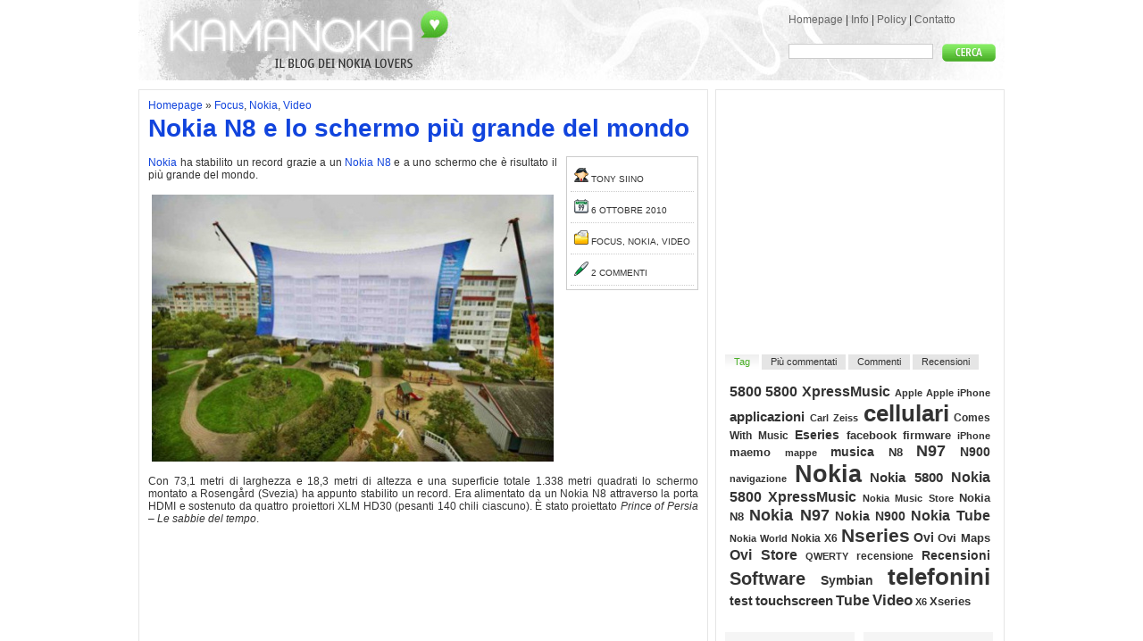

--- FILE ---
content_type: text/html; charset=UTF-8
request_url: http://www.kiamanokia.it/index.php/2010/10/06/nokia-n8-e-lo-schermo-piu-grande-del-mondo/
body_size: 15335
content:
<!DOCTYPE html PUBLIC "-//W3C//DTD XHTML 1.0 Transitional//EN" "http://www.w3.org/TR/xhtml1/DTD/xhtml1-transitional.dtd">
<html xmlns="http://www.w3.org/1999/xhtml" lang="it-IT">

<head profile="http://gmpg.org/xfn/11">
<meta http-equiv="Content-Type" content="text/html; charset=UTF-8" />
<meta http-equiv="Content-Language" content="it" />

<title>Nokia N8 e lo schermo più grande del mondo | KiAmaNokia &#8211; Il blog dei Nokia lovers</title>

	<meta name="author" content="Tony Siino" />
	<meta name="copyright" content="Copyright &copy;2008-11 Tony Siino" />
	<meta name="description" content="KiAmaNokia &#232; il blog dei Nokia lovers. Raggruppa appassionati di tecnologia che sono grandi fan di Nokia. &#200; coordinato da Tony Siino." />
	<meta name="keywords" content="Nokia,Nokia Italia,telefonini,cellulari,Nokia 5800,Nokia 5800 XpressMusic,Nokia N97,N97,Nokia E71,E71" />
	<meta name="generator" content="WordPress" />
	<meta property="fb:admins" content="552500086" />
	
<script type="text/javascript" src="http://www.kiamanokia.it/wp-content/themes/linoluna/common.js"></script>
<script type="text/javascript" src="http://www.kiamanokia.it/wp-content/themes/linoluna/jquery-1.2.1.min.js"></script>

<link rel="shortcut icon" href="/favicon.ico" />
<link rel="stylesheet" href="http://www.kiamanokia.it/wp-content/themes/linoluna/style.css" type="text/css" media="screen" />

<!--[if IE 7]>
		<style type="text/css"> @import url(http://www.kiamanokia.it/wp-content/themes/linoluna/ie7.css); </style>
		<![endif]-->
<link rel="alternate" type="application/rss+xml" title="KiAmaNokia &#8211; Il blog dei Nokia lovers RSS Feed" href="http://www.kiamanokia.it/index.php/feed/" />
<link rel="pingback" href="http://www.kiamanokia.it/xmlrpc.php" />

<meta name='robots' content='max-image-preview:large' />
	<style>img:is([sizes="auto" i], [sizes^="auto," i]) { contain-intrinsic-size: 3000px 1500px }</style>
	<link rel='dns-prefetch' href='//ajax.googleapis.com' />
<link rel="alternate" type="application/rss+xml" title="KiAmaNokia - Il blog dei Nokia lovers &raquo; Nokia N8 e lo schermo più grande del mondo Feed dei commenti" href="http://www.kiamanokia.it/index.php/2010/10/06/nokia-n8-e-lo-schermo-piu-grande-del-mondo/feed/" />
<script type="text/javascript">
/* <![CDATA[ */
window._wpemojiSettings = {"baseUrl":"https:\/\/s.w.org\/images\/core\/emoji\/15.0.3\/72x72\/","ext":".png","svgUrl":"https:\/\/s.w.org\/images\/core\/emoji\/15.0.3\/svg\/","svgExt":".svg","source":{"concatemoji":"http:\/\/www.kiamanokia.it\/wp-includes\/js\/wp-emoji-release.min.js?ver=6.7.2"}};
/*! This file is auto-generated */
!function(i,n){var o,s,e;function c(e){try{var t={supportTests:e,timestamp:(new Date).valueOf()};sessionStorage.setItem(o,JSON.stringify(t))}catch(e){}}function p(e,t,n){e.clearRect(0,0,e.canvas.width,e.canvas.height),e.fillText(t,0,0);var t=new Uint32Array(e.getImageData(0,0,e.canvas.width,e.canvas.height).data),r=(e.clearRect(0,0,e.canvas.width,e.canvas.height),e.fillText(n,0,0),new Uint32Array(e.getImageData(0,0,e.canvas.width,e.canvas.height).data));return t.every(function(e,t){return e===r[t]})}function u(e,t,n){switch(t){case"flag":return n(e,"\ud83c\udff3\ufe0f\u200d\u26a7\ufe0f","\ud83c\udff3\ufe0f\u200b\u26a7\ufe0f")?!1:!n(e,"\ud83c\uddfa\ud83c\uddf3","\ud83c\uddfa\u200b\ud83c\uddf3")&&!n(e,"\ud83c\udff4\udb40\udc67\udb40\udc62\udb40\udc65\udb40\udc6e\udb40\udc67\udb40\udc7f","\ud83c\udff4\u200b\udb40\udc67\u200b\udb40\udc62\u200b\udb40\udc65\u200b\udb40\udc6e\u200b\udb40\udc67\u200b\udb40\udc7f");case"emoji":return!n(e,"\ud83d\udc26\u200d\u2b1b","\ud83d\udc26\u200b\u2b1b")}return!1}function f(e,t,n){var r="undefined"!=typeof WorkerGlobalScope&&self instanceof WorkerGlobalScope?new OffscreenCanvas(300,150):i.createElement("canvas"),a=r.getContext("2d",{willReadFrequently:!0}),o=(a.textBaseline="top",a.font="600 32px Arial",{});return e.forEach(function(e){o[e]=t(a,e,n)}),o}function t(e){var t=i.createElement("script");t.src=e,t.defer=!0,i.head.appendChild(t)}"undefined"!=typeof Promise&&(o="wpEmojiSettingsSupports",s=["flag","emoji"],n.supports={everything:!0,everythingExceptFlag:!0},e=new Promise(function(e){i.addEventListener("DOMContentLoaded",e,{once:!0})}),new Promise(function(t){var n=function(){try{var e=JSON.parse(sessionStorage.getItem(o));if("object"==typeof e&&"number"==typeof e.timestamp&&(new Date).valueOf()<e.timestamp+604800&&"object"==typeof e.supportTests)return e.supportTests}catch(e){}return null}();if(!n){if("undefined"!=typeof Worker&&"undefined"!=typeof OffscreenCanvas&&"undefined"!=typeof URL&&URL.createObjectURL&&"undefined"!=typeof Blob)try{var e="postMessage("+f.toString()+"("+[JSON.stringify(s),u.toString(),p.toString()].join(",")+"));",r=new Blob([e],{type:"text/javascript"}),a=new Worker(URL.createObjectURL(r),{name:"wpTestEmojiSupports"});return void(a.onmessage=function(e){c(n=e.data),a.terminate(),t(n)})}catch(e){}c(n=f(s,u,p))}t(n)}).then(function(e){for(var t in e)n.supports[t]=e[t],n.supports.everything=n.supports.everything&&n.supports[t],"flag"!==t&&(n.supports.everythingExceptFlag=n.supports.everythingExceptFlag&&n.supports[t]);n.supports.everythingExceptFlag=n.supports.everythingExceptFlag&&!n.supports.flag,n.DOMReady=!1,n.readyCallback=function(){n.DOMReady=!0}}).then(function(){return e}).then(function(){var e;n.supports.everything||(n.readyCallback(),(e=n.source||{}).concatemoji?t(e.concatemoji):e.wpemoji&&e.twemoji&&(t(e.twemoji),t(e.wpemoji)))}))}((window,document),window._wpemojiSettings);
/* ]]> */
</script>
<style id='wp-emoji-styles-inline-css' type='text/css'>

	img.wp-smiley, img.emoji {
		display: inline !important;
		border: none !important;
		box-shadow: none !important;
		height: 1em !important;
		width: 1em !important;
		margin: 0 0.07em !important;
		vertical-align: -0.1em !important;
		background: none !important;
		padding: 0 !important;
	}
</style>
<link rel='stylesheet' id='wp-block-library-css' href='http://www.kiamanokia.it/wp-includes/css/dist/block-library/style.min.css?ver=6.7.2' type='text/css' media='all' />
<style id='classic-theme-styles-inline-css' type='text/css'>
/*! This file is auto-generated */
.wp-block-button__link{color:#fff;background-color:#32373c;border-radius:9999px;box-shadow:none;text-decoration:none;padding:calc(.667em + 2px) calc(1.333em + 2px);font-size:1.125em}.wp-block-file__button{background:#32373c;color:#fff;text-decoration:none}
</style>
<style id='global-styles-inline-css' type='text/css'>
:root{--wp--preset--aspect-ratio--square: 1;--wp--preset--aspect-ratio--4-3: 4/3;--wp--preset--aspect-ratio--3-4: 3/4;--wp--preset--aspect-ratio--3-2: 3/2;--wp--preset--aspect-ratio--2-3: 2/3;--wp--preset--aspect-ratio--16-9: 16/9;--wp--preset--aspect-ratio--9-16: 9/16;--wp--preset--color--black: #000000;--wp--preset--color--cyan-bluish-gray: #abb8c3;--wp--preset--color--white: #ffffff;--wp--preset--color--pale-pink: #f78da7;--wp--preset--color--vivid-red: #cf2e2e;--wp--preset--color--luminous-vivid-orange: #ff6900;--wp--preset--color--luminous-vivid-amber: #fcb900;--wp--preset--color--light-green-cyan: #7bdcb5;--wp--preset--color--vivid-green-cyan: #00d084;--wp--preset--color--pale-cyan-blue: #8ed1fc;--wp--preset--color--vivid-cyan-blue: #0693e3;--wp--preset--color--vivid-purple: #9b51e0;--wp--preset--gradient--vivid-cyan-blue-to-vivid-purple: linear-gradient(135deg,rgba(6,147,227,1) 0%,rgb(155,81,224) 100%);--wp--preset--gradient--light-green-cyan-to-vivid-green-cyan: linear-gradient(135deg,rgb(122,220,180) 0%,rgb(0,208,130) 100%);--wp--preset--gradient--luminous-vivid-amber-to-luminous-vivid-orange: linear-gradient(135deg,rgba(252,185,0,1) 0%,rgba(255,105,0,1) 100%);--wp--preset--gradient--luminous-vivid-orange-to-vivid-red: linear-gradient(135deg,rgba(255,105,0,1) 0%,rgb(207,46,46) 100%);--wp--preset--gradient--very-light-gray-to-cyan-bluish-gray: linear-gradient(135deg,rgb(238,238,238) 0%,rgb(169,184,195) 100%);--wp--preset--gradient--cool-to-warm-spectrum: linear-gradient(135deg,rgb(74,234,220) 0%,rgb(151,120,209) 20%,rgb(207,42,186) 40%,rgb(238,44,130) 60%,rgb(251,105,98) 80%,rgb(254,248,76) 100%);--wp--preset--gradient--blush-light-purple: linear-gradient(135deg,rgb(255,206,236) 0%,rgb(152,150,240) 100%);--wp--preset--gradient--blush-bordeaux: linear-gradient(135deg,rgb(254,205,165) 0%,rgb(254,45,45) 50%,rgb(107,0,62) 100%);--wp--preset--gradient--luminous-dusk: linear-gradient(135deg,rgb(255,203,112) 0%,rgb(199,81,192) 50%,rgb(65,88,208) 100%);--wp--preset--gradient--pale-ocean: linear-gradient(135deg,rgb(255,245,203) 0%,rgb(182,227,212) 50%,rgb(51,167,181) 100%);--wp--preset--gradient--electric-grass: linear-gradient(135deg,rgb(202,248,128) 0%,rgb(113,206,126) 100%);--wp--preset--gradient--midnight: linear-gradient(135deg,rgb(2,3,129) 0%,rgb(40,116,252) 100%);--wp--preset--font-size--small: 13px;--wp--preset--font-size--medium: 20px;--wp--preset--font-size--large: 36px;--wp--preset--font-size--x-large: 42px;--wp--preset--spacing--20: 0.44rem;--wp--preset--spacing--30: 0.67rem;--wp--preset--spacing--40: 1rem;--wp--preset--spacing--50: 1.5rem;--wp--preset--spacing--60: 2.25rem;--wp--preset--spacing--70: 3.38rem;--wp--preset--spacing--80: 5.06rem;--wp--preset--shadow--natural: 6px 6px 9px rgba(0, 0, 0, 0.2);--wp--preset--shadow--deep: 12px 12px 50px rgba(0, 0, 0, 0.4);--wp--preset--shadow--sharp: 6px 6px 0px rgba(0, 0, 0, 0.2);--wp--preset--shadow--outlined: 6px 6px 0px -3px rgba(255, 255, 255, 1), 6px 6px rgba(0, 0, 0, 1);--wp--preset--shadow--crisp: 6px 6px 0px rgba(0, 0, 0, 1);}:where(.is-layout-flex){gap: 0.5em;}:where(.is-layout-grid){gap: 0.5em;}body .is-layout-flex{display: flex;}.is-layout-flex{flex-wrap: wrap;align-items: center;}.is-layout-flex > :is(*, div){margin: 0;}body .is-layout-grid{display: grid;}.is-layout-grid > :is(*, div){margin: 0;}:where(.wp-block-columns.is-layout-flex){gap: 2em;}:where(.wp-block-columns.is-layout-grid){gap: 2em;}:where(.wp-block-post-template.is-layout-flex){gap: 1.25em;}:where(.wp-block-post-template.is-layout-grid){gap: 1.25em;}.has-black-color{color: var(--wp--preset--color--black) !important;}.has-cyan-bluish-gray-color{color: var(--wp--preset--color--cyan-bluish-gray) !important;}.has-white-color{color: var(--wp--preset--color--white) !important;}.has-pale-pink-color{color: var(--wp--preset--color--pale-pink) !important;}.has-vivid-red-color{color: var(--wp--preset--color--vivid-red) !important;}.has-luminous-vivid-orange-color{color: var(--wp--preset--color--luminous-vivid-orange) !important;}.has-luminous-vivid-amber-color{color: var(--wp--preset--color--luminous-vivid-amber) !important;}.has-light-green-cyan-color{color: var(--wp--preset--color--light-green-cyan) !important;}.has-vivid-green-cyan-color{color: var(--wp--preset--color--vivid-green-cyan) !important;}.has-pale-cyan-blue-color{color: var(--wp--preset--color--pale-cyan-blue) !important;}.has-vivid-cyan-blue-color{color: var(--wp--preset--color--vivid-cyan-blue) !important;}.has-vivid-purple-color{color: var(--wp--preset--color--vivid-purple) !important;}.has-black-background-color{background-color: var(--wp--preset--color--black) !important;}.has-cyan-bluish-gray-background-color{background-color: var(--wp--preset--color--cyan-bluish-gray) !important;}.has-white-background-color{background-color: var(--wp--preset--color--white) !important;}.has-pale-pink-background-color{background-color: var(--wp--preset--color--pale-pink) !important;}.has-vivid-red-background-color{background-color: var(--wp--preset--color--vivid-red) !important;}.has-luminous-vivid-orange-background-color{background-color: var(--wp--preset--color--luminous-vivid-orange) !important;}.has-luminous-vivid-amber-background-color{background-color: var(--wp--preset--color--luminous-vivid-amber) !important;}.has-light-green-cyan-background-color{background-color: var(--wp--preset--color--light-green-cyan) !important;}.has-vivid-green-cyan-background-color{background-color: var(--wp--preset--color--vivid-green-cyan) !important;}.has-pale-cyan-blue-background-color{background-color: var(--wp--preset--color--pale-cyan-blue) !important;}.has-vivid-cyan-blue-background-color{background-color: var(--wp--preset--color--vivid-cyan-blue) !important;}.has-vivid-purple-background-color{background-color: var(--wp--preset--color--vivid-purple) !important;}.has-black-border-color{border-color: var(--wp--preset--color--black) !important;}.has-cyan-bluish-gray-border-color{border-color: var(--wp--preset--color--cyan-bluish-gray) !important;}.has-white-border-color{border-color: var(--wp--preset--color--white) !important;}.has-pale-pink-border-color{border-color: var(--wp--preset--color--pale-pink) !important;}.has-vivid-red-border-color{border-color: var(--wp--preset--color--vivid-red) !important;}.has-luminous-vivid-orange-border-color{border-color: var(--wp--preset--color--luminous-vivid-orange) !important;}.has-luminous-vivid-amber-border-color{border-color: var(--wp--preset--color--luminous-vivid-amber) !important;}.has-light-green-cyan-border-color{border-color: var(--wp--preset--color--light-green-cyan) !important;}.has-vivid-green-cyan-border-color{border-color: var(--wp--preset--color--vivid-green-cyan) !important;}.has-pale-cyan-blue-border-color{border-color: var(--wp--preset--color--pale-cyan-blue) !important;}.has-vivid-cyan-blue-border-color{border-color: var(--wp--preset--color--vivid-cyan-blue) !important;}.has-vivid-purple-border-color{border-color: var(--wp--preset--color--vivid-purple) !important;}.has-vivid-cyan-blue-to-vivid-purple-gradient-background{background: var(--wp--preset--gradient--vivid-cyan-blue-to-vivid-purple) !important;}.has-light-green-cyan-to-vivid-green-cyan-gradient-background{background: var(--wp--preset--gradient--light-green-cyan-to-vivid-green-cyan) !important;}.has-luminous-vivid-amber-to-luminous-vivid-orange-gradient-background{background: var(--wp--preset--gradient--luminous-vivid-amber-to-luminous-vivid-orange) !important;}.has-luminous-vivid-orange-to-vivid-red-gradient-background{background: var(--wp--preset--gradient--luminous-vivid-orange-to-vivid-red) !important;}.has-very-light-gray-to-cyan-bluish-gray-gradient-background{background: var(--wp--preset--gradient--very-light-gray-to-cyan-bluish-gray) !important;}.has-cool-to-warm-spectrum-gradient-background{background: var(--wp--preset--gradient--cool-to-warm-spectrum) !important;}.has-blush-light-purple-gradient-background{background: var(--wp--preset--gradient--blush-light-purple) !important;}.has-blush-bordeaux-gradient-background{background: var(--wp--preset--gradient--blush-bordeaux) !important;}.has-luminous-dusk-gradient-background{background: var(--wp--preset--gradient--luminous-dusk) !important;}.has-pale-ocean-gradient-background{background: var(--wp--preset--gradient--pale-ocean) !important;}.has-electric-grass-gradient-background{background: var(--wp--preset--gradient--electric-grass) !important;}.has-midnight-gradient-background{background: var(--wp--preset--gradient--midnight) !important;}.has-small-font-size{font-size: var(--wp--preset--font-size--small) !important;}.has-medium-font-size{font-size: var(--wp--preset--font-size--medium) !important;}.has-large-font-size{font-size: var(--wp--preset--font-size--large) !important;}.has-x-large-font-size{font-size: var(--wp--preset--font-size--x-large) !important;}
:where(.wp-block-post-template.is-layout-flex){gap: 1.25em;}:where(.wp-block-post-template.is-layout-grid){gap: 1.25em;}
:where(.wp-block-columns.is-layout-flex){gap: 2em;}:where(.wp-block-columns.is-layout-grid){gap: 2em;}
:root :where(.wp-block-pullquote){font-size: 1.5em;line-height: 1.6;}
</style>
<style id='akismet-widget-style-inline-css' type='text/css'>

			.a-stats {
				--akismet-color-mid-green: #357b49;
				--akismet-color-white: #fff;
				--akismet-color-light-grey: #f6f7f7;

				max-width: 350px;
				width: auto;
			}

			.a-stats * {
				all: unset;
				box-sizing: border-box;
			}

			.a-stats strong {
				font-weight: 600;
			}

			.a-stats a.a-stats__link,
			.a-stats a.a-stats__link:visited,
			.a-stats a.a-stats__link:active {
				background: var(--akismet-color-mid-green);
				border: none;
				box-shadow: none;
				border-radius: 8px;
				color: var(--akismet-color-white);
				cursor: pointer;
				display: block;
				font-family: -apple-system, BlinkMacSystemFont, 'Segoe UI', 'Roboto', 'Oxygen-Sans', 'Ubuntu', 'Cantarell', 'Helvetica Neue', sans-serif;
				font-weight: 500;
				padding: 12px;
				text-align: center;
				text-decoration: none;
				transition: all 0.2s ease;
			}

			/* Extra specificity to deal with TwentyTwentyOne focus style */
			.widget .a-stats a.a-stats__link:focus {
				background: var(--akismet-color-mid-green);
				color: var(--akismet-color-white);
				text-decoration: none;
			}

			.a-stats a.a-stats__link:hover {
				filter: brightness(110%);
				box-shadow: 0 4px 12px rgba(0, 0, 0, 0.06), 0 0 2px rgba(0, 0, 0, 0.16);
			}

			.a-stats .count {
				color: var(--akismet-color-white);
				display: block;
				font-size: 1.5em;
				line-height: 1.4;
				padding: 0 13px;
				white-space: nowrap;
			}
		
</style>
<script type="text/javascript" src="https://ajax.googleapis.com/ajax/libs/prototype/1.7.1.0/prototype.js?ver=1.7.1" id="prototype-js"></script>
<link rel="https://api.w.org/" href="http://www.kiamanokia.it/index.php/wp-json/" /><link rel="alternate" title="JSON" type="application/json" href="http://www.kiamanokia.it/index.php/wp-json/wp/v2/posts/424" /><link rel="EditURI" type="application/rsd+xml" title="RSD" href="http://www.kiamanokia.it/xmlrpc.php?rsd" />
<link rel="canonical" href="http://www.kiamanokia.it/index.php/2010/10/06/nokia-n8-e-lo-schermo-piu-grande-del-mondo/" />
<link rel='shortlink' href='http://www.kiamanokia.it/?p=424' />
<link rel="alternate" title="oEmbed (JSON)" type="application/json+oembed" href="http://www.kiamanokia.it/index.php/wp-json/oembed/1.0/embed?url=http%3A%2F%2Fwww.kiamanokia.it%2Findex.php%2F2010%2F10%2F06%2Fnokia-n8-e-lo-schermo-piu-grande-del-mondo%2F" />
<link rel="alternate" title="oEmbed (XML)" type="text/xml+oembed" href="http://www.kiamanokia.it/index.php/wp-json/oembed/1.0/embed?url=http%3A%2F%2Fwww.kiamanokia.it%2Findex.php%2F2010%2F10%2F06%2Fnokia-n8-e-lo-schermo-piu-grande-del-mondo%2F&#038;format=xml" />

	<script type="text/javascript" src="http://www.kiamanokia.it/wp-content/plugins/share-this/share-this.php?akst_action=js"></script>
	<link rel="stylesheet" type="text/css" href="http://www.kiamanokia.it/wp-content/plugins/share-this/share-this.php?akst_action=css" />
	
<script type="text/javascript">
    var $j = jQuery.noConflict();
    var t;
    var feature = '#feature_';
    var control = '#cntrl_';


    // initialize variables at last position
    var current = 4;
    var next = 1;
    var previous = 3;
    $j('#cntrl_play').hide();
    function start_loop() {
        $j('#cntrl_play').hide();
        $j(control.concat(current)).removeClass("cntrl_active");
        hide_element(feature.concat(current));
        current = next;
        $j(control.concat(next)).addClass("cntrl_active");
        if (current == 4) {
            next = 1;
        } else {
            next = current + 1;
        }
        if (current == 1) {
            previous = 4;
        } else {
            previous = current - 1;

        }
        show_element(feature.concat(current));
        t = setTimeout("start_loop()",8000);

    }

    function restart_loop() {
        // this is required to avoid odd behavior if Play is clicked when not paused
        $j('#cntrl_pause').show();
        $j('#cntrl_play').hide();
        clearTimeout(t);
        $j(control.concat(current)).removeClass("cntrl_active");
        hide_element(feature.concat(current));
        if (current == 4) {
            next = 1;
        } else {
            next = current + 1;
        }
        if (current == 1) {
            previous = 4;
        } else {
            previous = current - 1;
        }

        current = next;
        $j(control.concat(current)).addClass("cntrl_active");
        show_element(feature.concat(current));
        t = setTimeout("restart_loop()",8000);

    }

    function show_element(div) {
        $j(div).fadeIn("slow");

    }

    function hide_element(div) {
        $j(div).hide();

    }

    function stop_loop() {
        $j('#cntrl_pause').hide();
        $j('#cntrl_play').show();
        clearTimeout(t);

    }

    function switch_pane(div) {
        stop_loop();
        $j("#cntrl_1").removeClass("cntrl_active");
        $j("#feature_1").hide();
        $j("#cntrl_2").removeClass("cntrl_active");
        $j("#feature_2").hide();
        $j("#cntrl_3").removeClass("cntrl_active");
        $j("#feature_3").hide();
        $j("#cntrl_4").removeClass("cntrl_active");
        $j("#feature_4").hide();

        current = div - 1;

        $j(control.concat(div)).addClass("cntrl_active");
        show_element(feature.concat(div));

    }

    $j(document).ready(function() {
        start_loop();

    });

</script>

<script type="text/javascript">

  var _gaq = _gaq || [];
  _gaq.push(['_setAccount', 'UA-6920621-1']);
  _gaq.push(['_trackPageview']);

  (function() {
    var ga = document.createElement('script'); ga.type = 'text/javascript'; ga.async = true;
    ga.src = ('https:' == document.location.protocol ? 'https://ssl' : 'http://www') + '.google-analytics.com/ga.js';
    var s = document.getElementsByTagName('script')[0]; s.parentNode.insertBefore(ga, s);
  })();

</script>

</head>

<body>
<div id="page" class="clearfloat">

<div class="clearfloat" id="head">
<div id="logo" class="left">
<h1 class="webtitle"><a href="http://www.kiamanokia.it/"><span class="nope">KiAmaNokia - il blog dei Nokia lovers</span></a></h1>

</div>

<div class="right">
<div class="nav"><a href="http://www.kiamanokia.it" title="Homepage">Homepage</a> | <a href="http://www.kiamanokia.it/index.php/info/" title="Info">Info</a> | <a href="http://www.kiamanokia.it/index.php/note-legali-e-policy-dei-commenti/" title="Note legali e policy dei commenti">Policy</a> | <a href="mailto:tony@kiamanokia.it" title="tony@kiamanokia.it">Contatto</a></div>
<form method="get" id="searchform" action="http://www.kiamanokia.it/">
<div id="search">
<input type="text" value="" name="s" id="s" />
<input type="submit" id="searchsubmit" value="" class="button" />
</div>
</form></div>

</div>
	<div id="content">
	
	
	<div class="post" id="post-424">
	
	<a href="http://www.kiamanokia.it/">Homepage</a> &raquo; <a href="http://www.kiamanokia.it/index.php/category/focus/" rel="category tag">Focus</a>, <a href="http://www.kiamanokia.it/index.php/category/nokia/" rel="category tag">Nokia</a>, <a href="http://www.kiamanokia.it/index.php/category/video/" rel="category tag">Video</a>	
	<h2 class="title"><a href="http://www.kiamanokia.it/index.php/2010/10/06/nokia-n8-e-lo-schermo-piu-grande-del-mondo/" rel="bookmark" title="Permalink per: Nokia N8 e lo schermo più grande del mondo">Nokia N8 e lo schermo più grande del mondo</a></h2>
		
	<div id="top_banner">	
	</div>
	
	<div class="entry">
	<div class="clearfloat">
	<div id="stats"><span style="display:block"><img src="http://www.kiamanokia.it/wp-content/themes/linoluna/images/icons/author.gif" width="16" height="16" alt="Tony Siino" /> <a href="http://www.kiamanokia.it/index.php/author/admin/" title="Articoli scritti da Tony Siino" rel="author">Tony Siino</a></span><span style="display:block"><img src="http://www.kiamanokia.it/wp-content/themes/linoluna/images/icons/date.gif" width="16" height="16" alt="Data" /> 6 Ottobre 2010</span><span style="display:block"><img src="http://www.kiamanokia.it/wp-content/themes/linoluna/images/icons/category.gif" width="16" height="16" alt="Categoria" /> <a href="http://www.kiamanokia.it/index.php/category/focus/" rel="category tag">Focus</a>, <a href="http://www.kiamanokia.it/index.php/category/nokia/" rel="category tag">Nokia</a>, <a href="http://www.kiamanokia.it/index.php/category/video/" rel="category tag">Video</a></span><span style="display:block"><img src="http://www.kiamanokia.it/wp-content/themes/linoluna/images/icons/comment.gif" width="16" height="16" alt="Commenti" /> <a href="#comments" title="2 commenti">2 commenti</a></span>
	</div>
	
	<p><a href="http://www.nokia.com/" target="_blank" title="Sito di Nokia">Nokia</a> ha stabilito un record grazie a un <a href="http://www.nokia.it/N8/" target="_blank" title="Pagine del Nokia N8 sul sito di Nokia Italia">Nokia N8</a> e a uno schermo che è risultato il più grande del mondo.<span id="more-424"></span></p>
<div align="center"><img fetchpriority="high" decoding="async" src="http://www.kiamanokia.it/wp-content/themes/linoluna/images/N8schermogigante.jpg" width="450" height="299" alt="Nokia N8 e lo schermo più grande del mondo" /></div>
<p>Con 73,1 metri di larghezza e 18,3 metri di altezza e una superficie totale 1.338 metri quadrati lo schermo montato a Rosengård (Svezia) ha appunto stabilito un record. Era alimentato da un Nokia N8 attraverso la porta HDMI e sostenuto da quattro proiettori XLM HD30 (pesanti 140 chili ciascuno). &#200; stato proiettato <em>Prince of Persia &#8211; Le sabbie del tempo</em>.</p>
<div align="center"><object width="450" height="271"><param name="movie" value="http://www.youtube.com/v/7kPdXp2eXR0"></param><param name="allowFullScreen" value="true"></param><param name="allowscriptaccess" value="always"></param><embed src="http://www.youtube.com/v/7kPdXp2eXR0" type="application/x-shockwave-flash" allowscriptaccess="always" allowfullscreen="true" width="450" height="271"></embed></object></div>
<div class='yarpp yarpp-related yarpp-related-website yarpp-template-list'>
<!-- YARPP List -->
<br /><p><b>Post (forse) correlati:</b><ul>
<li><a href="http://www.kiamanokia.it/index.php/2010/04/27/presentato-il-nokia-n8/" rel="bookmark" title="Presentato il Nokia N8">Presentato il Nokia N8</a></li>
<li><a href="http://www.kiamanokia.it/index.php/2010/05/11/prime-foto-e-video-realizzati-con-il-nokia-n8/" rel="bookmark" title="Prime foto e video realizzati con il Nokia N8">Prime foto e video realizzati con il Nokia N8</a></li>
<li><a href="http://www.kiamanokia.it/index.php/2010/06/11/nokia-n8-la-piu-grande-partita-di-sempre/" rel="bookmark" title="Nokia N8: la più grande partita di sempre?">Nokia N8: la più grande partita di sempre?</a></li>
<li><a href="http://www.kiamanokia.it/index.php/2010/09/28/foursquare-per-symbian-su-ovi-store/" rel="bookmark" title="Foursquare per Symbian su Ovi Store">Foursquare per Symbian su Ovi Store</a></li>
<li><a href="http://www.kiamanokia.it/index.php/2011/03/03/nokia-n8-e-stress-test/" rel="bookmark" title="Nokia N8 e stress test">Nokia N8 e stress test</a></li>
</ul></p>
</div>

		<br /><iframe src="http://www.facebook.com/plugins/like.php?href=http://www.kiamanokia.it/index.php/2010/10/06/nokia-n8-e-lo-schermo-piu-grande-del-mondo/&amp;layout=standard&amp;show_faces=true&amp;width=450&amp;action=like&amp;font=verdana&amp;colorscheme=light" scrolling="no" frameborder="0" style="border:none; overflow:hidden; width:450px; height:75px;"></iframe>
	<br /><a href="http://www.kiamanokia.it/?p=424&amp;akst_action=share-this" onclick="akst_share('424', 'http%3A%2F%2Fwww.kiamanokia.it%2Findex.php%2F2010%2F10%2F06%2Fnokia-n8-e-lo-schermo-piu-grande-del-mondo%2F', 'Nokia+N8+e+lo+schermo+pi%C3%B9+grande+del+mondo'); return false;" title="Condividi" id="akst_link_424" class="akst_share_link" rel="nofollow">Condividi</a>
<br />
	<br />Tag: <a href="http://www.kiamanokia.it/index.php/tag/cellulari/" rel="tag">cellulari</a>, <a href="http://www.kiamanokia.it/index.php/tag/n8/" rel="tag">N8</a>, <a href="http://www.kiamanokia.it/index.php/tag/nokia/" rel="tag">Nokia</a>, <a href="http://www.kiamanokia.it/index.php/tag/nokia-n8/" rel="tag">Nokia N8</a>, <a href="http://www.kiamanokia.it/index.php/tag/nseries/" rel="tag">Nseries</a>, <a href="http://www.kiamanokia.it/index.php/tag/record/" rel="tag">record</a>, <a href="http://www.kiamanokia.it/index.php/tag/rosengard/" rel="tag">Rosengård</a>, <a href="http://www.kiamanokia.it/index.php/tag/svezia/" rel="tag">Svezia</a>, <a href="http://www.kiamanokia.it/index.php/tag/telefonini/" rel="tag">telefonini</a>.<br />
	</div>

<!--	<span style="float:right;display:block;"></span>-->

	</div>
	</div>
	
	<div id="comments">
	
<!-- You can start editing here. -->


	<h3 class="comments">2 commenti <a href="#respond" title="Lascia un commento">&raquo;</a></h3>
<ul>
		
<li>
		<div class="commentlist">
<ul>
<li id="comment-5814" class="clearfloat">

			<div class="comment_text">
						<p>impressionante</p>
			</div>	
	
			<div class="commentmetadata"><div class="left"><cite>AndreaS  </cite><br/><span class="meta">24 Ottobre 2010 alle <a href="#comment-5814" title="Permalink del commento">00:43</a> </span></div><div class="right"><img alt='' src='https://secure.gravatar.com/avatar/58836fccc51d69f147b9836f5b0c07ba?s=32&#038;d=blank&#038;r=g' srcset='https://secure.gravatar.com/avatar/58836fccc51d69f147b9836f5b0c07ba?s=64&#038;d=blank&#038;r=g 2x' class='avatar avatar-32 photo' height='32' width='32' decoding='async'/></div></div>
		
		</li>
</ul>
</div></li>
		
<li>
		<div class="commentlist">
<ul>
<li id="comment-7933" class="clearfloat">

			<div class="comment_text">
						<p>[&#8230;] schermo cinematografico più grande del mondo (utilizzato con un Nokia [&#8230;]</p>
			</div>	
	
			<div class="commentmetadata"><div class="left"><cite><a href="http://www.kiamanokia.it/index.php/2011/02/15/sette-record-di-nokia/" class="url" rel="ugc">KiAmaNokia &#8211; Il blog dei Nokia lovers &raquo; Blog Archive &raquo; Sette record di Nokia</a>  </cite><br/><span class="meta">15 Febbraio 2011 alle <a href="#comment-7933" title="Permalink del commento">18:45</a> </span></div><div class="right"></div></div>
		
		</li>
</ul>
</div></li>
	</ul>
	

 



<h3 id="respond">Commenta</h3>


<form action="http://www.kiamanokia.it/wp-comments-post.php" method="post" id="commentform">


<p>Lascia il tuo commento a seguire o fai un <a href="http://www.kiamanokia.it/index.php/2010/10/06/nokia-n8-e-lo-schermo-piu-grande-del-mondo/trackback/" rel="trackback">trackback</a> dal tuo sito. Puoi anche <a href="http://www.kiamanokia.it/index.php/2010/10/06/nokia-n8-e-lo-schermo-piu-grande-del-mondo/feed/">seguire i commenti via RSS</a>.</p>

<!--<p>Be nice. Keep it clean. Stay on topic. No spam.</p>-->

<p><input type="text" name="author" id="author" value="" size="22" tabindex="1" />
<label for="author"><small>Nome</small></label></p>

<p><input type="text" name="email" id="email" value="" size="22" tabindex="2" />
<label for="email"><small>e-mail (non verr&#224; mostrata)</small></label></p>

<p><input type="text" name="url" id="url" value="" size="22" tabindex="3" />
<label for="url"><small>Sito web (opzionale)</small></label></p>


<p><textarea name="comment" id="comment" cols="100%" rows="15" tabindex="4"></textarea></p>
<p>Puoi usare i seguenti tag HTML:<br/><code>&lt;a href=&quot;&quot; title=&quot;&quot;&gt; &lt;abbr title=&quot;&quot;&gt; &lt;acronym title=&quot;&quot;&gt; &lt;b&gt; &lt;blockquote cite=&quot;&quot;&gt; &lt;cite&gt; &lt;code&gt; &lt;del datetime=&quot;&quot;&gt; &lt;em&gt; &lt;i&gt; &lt;q cite=&quot;&quot;&gt; &lt;s&gt; &lt;strike&gt; &lt;strong&gt; </code></p>

<p><input name="submit" class="button" type="submit" id="submit" tabindex="5" value="" />
<input type="hidden" name="comment_post_ID" value="424" />
</p>
<p style="display: none;"><input type="hidden" id="akismet_comment_nonce" name="akismet_comment_nonce" value="b6465bed5e" /></p><p style="display: none !important;" class="akismet-fields-container" data-prefix="ak_"><label>&#916;<textarea name="ak_hp_textarea" cols="45" rows="8" maxlength="100"></textarea></label><input type="hidden" id="ak_js_1" name="ak_js" value="43"/><script>document.getElementById( "ak_js_1" ).setAttribute( "value", ( new Date() ).getTime() );</script></p>
</form>


	</div>

	
  
	</div>

<div id="sidebar">

<div id="sidebar-top">
<script type="text/javascript"><!--
google_ad_client = "pub-2339728677722905";
/* KiAmaNokia 300x250 */
google_ad_slot = "5605583017";
google_ad_width = 300;
google_ad_height = 250;
//-->
</script>
<script type="text/javascript"
src="http://pagead2.googlesyndication.com/pagead/show_ads.js">
</script>
<br /><br />
<script src="http://static.ak.facebook.com/js/api_lib/v0.4/FeatureLoader.js.php/it_IT" type="text/javascript"></script><script type="text/javascript">FB.init("2beca5be85260b2d4060ef9d16330069");</script><fb:fan profile_id="92509091732" stream="false" connections="10" width="300"></fb:fan>
</div>

<div id="sidebar-tabs">
<div id="mostPopWidget">
 
	<div id="tabsContainer">
	<ul class="tabs">
	
	<li class="selected"><a href="#" title="La tag cloud">Tag</a></li> 
	<li><a href="#" title="I post pi&ugrave; commentati">Pi&ugrave; commentati</a></li> 
	<li><a href="#" title="Gli ultimi commenti">Commenti</a></li> 
	<li><a href="#" title="Le ultime recensioni">Recensioni</a></li> 
	
	</ul>
	</div>

	<div class="tabContent tabContentActive" id="TagCloud">
	<a href="http://www.kiamanokia.it/index.php/tag/5800/" class="tag-cloud-link tag-link-23 tag-link-position-1" style="font-size: 11.86013986014pt;" aria-label="5800 (34 elementi)">5800</a>
<a href="http://www.kiamanokia.it/index.php/tag/5800-xpressmusic/" class="tag-cloud-link tag-link-218 tag-link-position-2" style="font-size: 12.27972027972pt;" aria-label="5800 XpressMusic (38 elementi)">5800 XpressMusic</a>
<a href="http://www.kiamanokia.it/index.php/tag/apple/" class="tag-cloud-link tag-link-72 tag-link-position-3" style="font-size: 8pt;" aria-label="Apple (11 elementi)">Apple</a>
<a href="http://www.kiamanokia.it/index.php/tag/apple-iphone/" class="tag-cloud-link tag-link-71 tag-link-position-4" style="font-size: 8.5874125874126pt;" aria-label="Apple iPhone (13 elementi)">Apple iPhone</a>
<a href="http://www.kiamanokia.it/index.php/tag/applicazioni/" class="tag-cloud-link tag-link-260 tag-link-position-5" style="font-size: 10.937062937063pt;" aria-label="applicazioni (26 elementi)">applicazioni</a>
<a href="http://www.kiamanokia.it/index.php/tag/carl-zeiss/" class="tag-cloud-link tag-link-131 tag-link-position-6" style="font-size: 8.5874125874126pt;" aria-label="Carl Zeiss (13 elementi)">Carl Zeiss</a>
<a href="http://www.kiamanokia.it/index.php/tag/cellulari/" class="tag-cloud-link tag-link-3 tag-link-position-7" style="font-size: 19.832167832168pt;" aria-label="cellulari (307 elementi)">cellulari</a>
<a href="http://www.kiamanokia.it/index.php/tag/comes-with-music/" class="tag-cloud-link tag-link-122 tag-link-position-8" style="font-size: 8.8391608391608pt;" aria-label="Comes With Music (14 elementi)">Comes With Music</a>
<a href="http://www.kiamanokia.it/index.php/tag/eseries/" class="tag-cloud-link tag-link-142 tag-link-position-9" style="font-size: 10.685314685315pt;" aria-label="Eseries (24 elementi)">Eseries</a>
<a href="http://www.kiamanokia.it/index.php/tag/facebook/" class="tag-cloud-link tag-link-167 tag-link-position-10" style="font-size: 9.6783216783217pt;" aria-label="facebook (18 elementi)">facebook</a>
<a href="http://www.kiamanokia.it/index.php/tag/firmware/" class="tag-cloud-link tag-link-41 tag-link-position-11" style="font-size: 9.5104895104895pt;" aria-label="firmware (17 elementi)">firmware</a>
<a href="http://www.kiamanokia.it/index.php/tag/iphone/" class="tag-cloud-link tag-link-70 tag-link-position-12" style="font-size: 8.5874125874126pt;" aria-label="iPhone (13 elementi)">iPhone</a>
<a href="http://www.kiamanokia.it/index.php/tag/maemo/" class="tag-cloud-link tag-link-380 tag-link-position-13" style="font-size: 9.5104895104895pt;" aria-label="maemo (17 elementi)">maemo</a>
<a href="http://www.kiamanokia.it/index.php/tag/mappe/" class="tag-cloud-link tag-link-391 tag-link-position-14" style="font-size: 8pt;" aria-label="mappe (11 elementi)">mappe</a>
<a href="http://www.kiamanokia.it/index.php/tag/musica/" class="tag-cloud-link tag-link-168 tag-link-position-15" style="font-size: 10.517482517483pt;" aria-label="musica (23 elementi)">musica</a>
<a href="http://www.kiamanokia.it/index.php/tag/n8/" class="tag-cloud-link tag-link-656 tag-link-position-16" style="font-size: 9.5104895104895pt;" aria-label="N8 (17 elementi)">N8</a>
<a href="http://www.kiamanokia.it/index.php/tag/n97/" class="tag-cloud-link tag-link-13 tag-link-position-17" style="font-size: 13.370629370629pt;" aria-label="N97 (52 elementi)">N97</a>
<a href="http://www.kiamanokia.it/index.php/tag/n900/" class="tag-cloud-link tag-link-449 tag-link-position-18" style="font-size: 10.769230769231pt;" aria-label="N900 (25 elementi)">N900</a>
<a href="http://www.kiamanokia.it/index.php/tag/navigazione/" class="tag-cloud-link tag-link-386 tag-link-position-19" style="font-size: 8pt;" aria-label="navigazione (11 elementi)">navigazione</a>
<a href="http://www.kiamanokia.it/index.php/tag/nokia/" class="tag-cloud-link tag-link-894 tag-link-position-20" style="font-size: 20pt;" aria-label="Nokia (319 elementi)">Nokia</a>
<a href="http://www.kiamanokia.it/index.php/tag/nokia-5800/" class="tag-cloud-link tag-link-24 tag-link-position-21" style="font-size: 11.440559440559pt;" aria-label="Nokia 5800 (30 elementi)">Nokia 5800</a>
<a href="http://www.kiamanokia.it/index.php/tag/nokia-5800-xpressmusic/" class="tag-cloud-link tag-link-6 tag-link-position-22" style="font-size: 12.195804195804pt;" aria-label="Nokia 5800 XpressMusic (37 elementi)">Nokia 5800 XpressMusic</a>
<a href="http://www.kiamanokia.it/index.php/tag/nokia-music-store/" class="tag-cloud-link tag-link-123 tag-link-position-23" style="font-size: 8.2517482517483pt;" aria-label="Nokia Music Store (12 elementi)">Nokia Music Store</a>
<a href="http://www.kiamanokia.it/index.php/tag/nokia-n8/" class="tag-cloud-link tag-link-657 tag-link-position-24" style="font-size: 9.6783216783217pt;" aria-label="Nokia N8 (18 elementi)">Nokia N8</a>
<a href="http://www.kiamanokia.it/index.php/tag/nokia-n97/" class="tag-cloud-link tag-link-12 tag-link-position-25" style="font-size: 13.706293706294pt;" aria-label="Nokia N97 (56 elementi)">Nokia N97</a>
<a href="http://www.kiamanokia.it/index.php/tag/nokia-n900/" class="tag-cloud-link tag-link-448 tag-link-position-26" style="font-size: 10.769230769231pt;" aria-label="Nokia N900 (25 elementi)">Nokia N900</a>
<a href="http://www.kiamanokia.it/index.php/tag/nokia-tube/" class="tag-cloud-link tag-link-75 tag-link-position-27" style="font-size: 11.776223776224pt;" aria-label="Nokia Tube (33 elementi)">Nokia Tube</a>
<a href="http://www.kiamanokia.it/index.php/tag/nokia-world/" class="tag-cloud-link tag-link-287 tag-link-position-28" style="font-size: 8.5874125874126pt;" aria-label="Nokia World (13 elementi)">Nokia World</a>
<a href="http://www.kiamanokia.it/index.php/tag/nokia-x6/" class="tag-cloud-link tag-link-459 tag-link-position-29" style="font-size: 8.8391608391608pt;" aria-label="Nokia X6 (14 elementi)">Nokia X6</a>
<a href="http://www.kiamanokia.it/index.php/tag/nseries/" class="tag-cloud-link tag-link-93 tag-link-position-30" style="font-size: 15.552447552448pt;" aria-label="Nseries (94 elementi)">Nseries</a>
<a href="http://www.kiamanokia.it/index.php/tag/ovi/" class="tag-cloud-link tag-link-147 tag-link-position-31" style="font-size: 10.181818181818pt;" aria-label="Ovi (21 elementi)">Ovi</a>
<a href="http://www.kiamanokia.it/index.php/tag/ovi-maps/" class="tag-cloud-link tag-link-385 tag-link-position-32" style="font-size: 9.6783216783217pt;" aria-label="Ovi Maps (18 elementi)">Ovi Maps</a>
<a href="http://www.kiamanokia.it/index.php/tag/ovi-store/" class="tag-cloud-link tag-link-343 tag-link-position-33" style="font-size: 12.195804195804pt;" aria-label="Ovi Store (37 elementi)">Ovi Store</a>
<a href="http://www.kiamanokia.it/index.php/tag/qwerty/" class="tag-cloud-link tag-link-420 tag-link-position-34" style="font-size: 8pt;" aria-label="QWERTY (11 elementi)">QWERTY</a>
<a href="http://www.kiamanokia.it/index.php/tag/recensione/" class="tag-cloud-link tag-link-354 tag-link-position-35" style="font-size: 9.2587412587413pt;" aria-label="recensione (16 elementi)">recensione</a>
<a href="http://www.kiamanokia.it/index.php/tag/recensioni/" class="tag-cloud-link tag-link-895 tag-link-position-36" style="font-size: 10.34965034965pt;" aria-label="Recensioni (22 elementi)">Recensioni</a>
<a href="http://www.kiamanokia.it/index.php/tag/software/" class="tag-cloud-link tag-link-896 tag-link-position-37" style="font-size: 14.713286713287pt;" aria-label="Software (74 elementi)">Software</a>
<a href="http://www.kiamanokia.it/index.php/tag/symbian/" class="tag-cloud-link tag-link-109 tag-link-position-38" style="font-size: 10.685314685315pt;" aria-label="Symbian (24 elementi)">Symbian</a>
<a href="http://www.kiamanokia.it/index.php/tag/telefonini/" class="tag-cloud-link tag-link-8 tag-link-position-39" style="font-size: 19.832167832168pt;" aria-label="telefonini (306 elementi)">telefonini</a>
<a href="http://www.kiamanokia.it/index.php/tag/test/" class="tag-cloud-link tag-link-19 tag-link-position-40" style="font-size: 10.685314685315pt;" aria-label="test (24 elementi)">test</a>
<a href="http://www.kiamanokia.it/index.php/tag/touchscreen/" class="tag-cloud-link tag-link-299 tag-link-position-41" style="font-size: 10.937062937063pt;" aria-label="touchscreen (26 elementi)">touchscreen</a>
<a href="http://www.kiamanokia.it/index.php/tag/tube/" class="tag-cloud-link tag-link-9 tag-link-position-42" style="font-size: 11.86013986014pt;" aria-label="Tube (34 elementi)">Tube</a>
<a href="http://www.kiamanokia.it/index.php/tag/video/" class="tag-cloud-link tag-link-897 tag-link-position-43" style="font-size: 12.867132867133pt;" aria-label="Video (45 elementi)">Video</a>
<a href="http://www.kiamanokia.it/index.php/tag/x6/" class="tag-cloud-link tag-link-457 tag-link-position-44" style="font-size: 8.5874125874126pt;" aria-label="X6 (13 elementi)">X6</a>
<a href="http://www.kiamanokia.it/index.php/tag/xseries/" class="tag-cloud-link tag-link-456 tag-link-position-45" style="font-size: 9.6783216783217pt;" aria-label="Xseries (18 elementi)">Xseries</a>	</div>

	<div class="tabContent" id="mostCommented">
	<ol>
		<li><a href="http://www.kiamanokia.it/index.php/2009/11/06/test-del-nokia-5530-xpressmusic/" title="Test del Nokia 5530 XpressMusic">Test del Nokia 5530 XpressMusic</a> - commenti: 113</li>
		<li><a href="http://www.kiamanokia.it/index.php/2010/01/16/firmware-v40-0-005-per-il-nokia-5800-xpressmusic/" title="Firmware v40.0.005 per il Nokia 5800 XpressMusic">Firmware v40.0.005 per il Nokia 5800 XpressMusic</a> - commenti: 66</li>
		<li><a href="http://www.kiamanokia.it/index.php/2009/11/30/nokia-n900-prime-impressioni/" title="Nokia N900: prime impressioni">Nokia N900: prime impressioni</a> - commenti: 53</li>
		<li><a href="http://www.kiamanokia.it/index.php/2009/03/23/recensione-nokia-5800-xpressmusic-dotazione-e-hardware/" title="Recensione Nokia 5800 XpressMusic: dotazione e hardware">Recensione Nokia 5800 XpressMusic: dotazione e hardware</a> - commenti: 52</li>
		<li><a href="http://www.kiamanokia.it/index.php/2009/09/03/nokia-n900-approfondimenti-in-video/" title="Nokia N900, approfondimenti in video">Nokia N900, approfondimenti in video</a> - commenti: 46</li>
		<li><a href="http://www.kiamanokia.it/index.php/2009/01/23/nokia-5800-xpressmusic-vs-apple-iphone-3g/" title="Nokia 5800 XpressMusic vs. Apple iPhone 3G">Nokia 5800 XpressMusic vs. Apple iPhone 3G</a> - commenti: 43</li>
		<li><a href="http://www.kiamanokia.it/index.php/2009/02/05/nokia-5800-xpressmusic-come-allungare-la-durata-della-batteria/" title="Nokia 5800 XpressMusic: come allungare la durata della batteria">Nokia 5800 XpressMusic: come allungare la durata della batteria</a> - commenti: 42</li>
		<li><a href="http://www.kiamanokia.it/index.php/2009/02/09/firmware-v200012-per-il-nokia-5800-xpressmusic/" title="Firmware v20.0.012 per il Nokia 5800 XpressMusic">Firmware v20.0.012 per il Nokia 5800 XpressMusic</a> - commenti: 34</li>
		<li><a href="http://www.kiamanokia.it/index.php/2009/08/01/firmware-v300011-per-il-nokia-5800-xpressmusic/" title="Firmware v30.0.011 per il Nokia 5800 XpressMusic">Firmware v30.0.011 per il Nokia 5800 XpressMusic</a> - commenti: 34</li>
		<li><a href="http://www.kiamanokia.it/index.php/2009/09/02/nokia-n900-anteprima-video-esclusiva-per-kiamanokia/" title="Nokia N900, anteprima video esclusiva per KiAmaNokia!">Nokia N900, anteprima video esclusiva per KiAmaNokia!</a> - commenti: 32</li>
	 
	</ol>
	</div>

	<div class="tabContent" id="recentComments">
      <ul>
      <li><!-- no comments yet --></li>      </ul>
	</div>

	<div class="tabContent" id="lastReviews">
	<ul>
<li><a href="http://www.kiamanokia.it/index.php/2013/10/18/ho-provato-un-nokia-lumia-720-dopo-due-anni-di-iphone-e/" title="Post Ho provato un Nokia Lumia 720 dopo due anni di iPhone e&#8230;">Ho provato un Nokia Lumia 720 dopo due anni di iPhone e&#8230;</a></li>
<li><a href="http://www.kiamanokia.it/index.php/2011/01/13/recensione-nokia-n8/" title="Post Recensione Nokia N8">Recensione Nokia N8</a></li>
<li><a href="http://www.kiamanokia.it/index.php/2010/09/30/duracell-mygrid-il-test/" title="Post Duracell myGrid, il test">Duracell myGrid, il test</a></li>
<li><a href="http://www.kiamanokia.it/index.php/2010/06/07/nokia-x6-vs-apple-iphone-3gs/" title="Post Nokia X6 vs. Apple iPhone 3GS">Nokia X6 vs. Apple iPhone 3GS</a></li>
<li><a href="http://www.kiamanokia.it/index.php/2010/05/10/recensione-nokia-x6/" title="Post Recensione Nokia X6">Recensione Nokia X6</a></li>
<li><a href="http://www.kiamanokia.it/index.php/2010/04/06/nokia-n97-la-recensione-dopo-dieci-mesi-di-utilizzo/" title="Post Nokia N97, la recensione dopo dieci mesi di utilizzo">Nokia N97, la recensione dopo dieci mesi di utilizzo</a></li>
<li><a href="http://www.kiamanokia.it/index.php/2010/03/16/ovi-maps-racing/" title="Post Ovi Maps Racing">Ovi Maps Racing</a></li>
<li><a href="http://www.kiamanokia.it/index.php/2010/03/11/nokia-messaging-for-social-networks/" title="Post Nokia Messaging for Social Networks">Nokia Messaging for Social Networks</a></li>
<li><a href="http://www.kiamanokia.it/index.php/2010/03/09/io-e-il-nokia-e75/" title="Post Io e il Nokia E75">Io e il Nokia E75</a></li>
<li><a href="http://www.kiamanokia.it/index.php/2010/03/04/recensione-nokia-5230/" title="Post Recensione Nokia 5230">Recensione Nokia 5230</a></li>
	</ul>
	</div>
				
	<script type="text/javascript">new Popular("mostPopWidget");</script>

</div>

</div>

<!--<div id="sidebar-middle">
		</div>-->


<div id="sidebar-bottom">
<div id="sidebar-left">

<h3>Categorie</h3>
			<ul>
					<li class="cat-item cat-item-10"><a href="http://www.kiamanokia.it/index.php/category/focus/">Focus</a>
</li>
	<li class="cat-item cat-item-159"><a href="http://www.kiamanokia.it/index.php/category/liveblog/">Liveblog</a>
</li>
	<li class="cat-item cat-item-1"><a href="http://www.kiamanokia.it/index.php/category/nokia/">Nokia</a>
</li>
	<li class="cat-item cat-item-25"><a href="http://www.kiamanokia.it/index.php/category/recensioni/">Recensioni</a>
</li>
	<li class="cat-item cat-item-759"><a href="http://www.kiamanokia.it/index.php/category/rumors/">Rumors</a>
</li>
	<li class="cat-item cat-item-27"><a href="http://www.kiamanokia.it/index.php/category/software/">Software</a>
</li>
	<li class="cat-item cat-item-43"><a href="http://www.kiamanokia.it/index.php/category/video/">Video</a>
</li>
			</ul>

			<h3>Archivi</h3>
			<ul>
					<li><a href='http://www.kiamanokia.it/index.php/2013/10/'>Ottobre 2013</a></li>
	<li><a href='http://www.kiamanokia.it/index.php/2011/11/'>Novembre 2011</a></li>
	<li><a href='http://www.kiamanokia.it/index.php/2011/08/'>Agosto 2011</a></li>
	<li><a href='http://www.kiamanokia.it/index.php/2011/06/'>Giugno 2011</a></li>
	<li><a href='http://www.kiamanokia.it/index.php/2011/05/'>Maggio 2011</a></li>
	<li><a href='http://www.kiamanokia.it/index.php/2011/04/'>Aprile 2011</a></li>
	<li><a href='http://www.kiamanokia.it/index.php/2011/03/'>Marzo 2011</a></li>
	<li><a href='http://www.kiamanokia.it/index.php/2011/02/'>Febbraio 2011</a></li>
	<li><a href='http://www.kiamanokia.it/index.php/2011/01/'>Gennaio 2011</a></li>
	<li><a href='http://www.kiamanokia.it/index.php/2010/12/'>Dicembre 2010</a></li>
	<li><a href='http://www.kiamanokia.it/index.php/2010/11/'>Novembre 2010</a></li>
	<li><a href='http://www.kiamanokia.it/index.php/2010/10/'>Ottobre 2010</a></li>
	<li><a href='http://www.kiamanokia.it/index.php/2010/09/'>Settembre 2010</a></li>
	<li><a href='http://www.kiamanokia.it/index.php/2010/08/'>Agosto 2010</a></li>
	<li><a href='http://www.kiamanokia.it/index.php/2010/07/'>Luglio 2010</a></li>
	<li><a href='http://www.kiamanokia.it/index.php/2010/06/'>Giugno 2010</a></li>
	<li><a href='http://www.kiamanokia.it/index.php/2010/05/'>Maggio 2010</a></li>
	<li><a href='http://www.kiamanokia.it/index.php/2010/04/'>Aprile 2010</a></li>
	<li><a href='http://www.kiamanokia.it/index.php/2010/03/'>Marzo 2010</a></li>
	<li><a href='http://www.kiamanokia.it/index.php/2010/02/'>Febbraio 2010</a></li>
	<li><a href='http://www.kiamanokia.it/index.php/2010/01/'>Gennaio 2010</a></li>
	<li><a href='http://www.kiamanokia.it/index.php/2009/12/'>Dicembre 2009</a></li>
	<li><a href='http://www.kiamanokia.it/index.php/2009/11/'>Novembre 2009</a></li>
	<li><a href='http://www.kiamanokia.it/index.php/2009/10/'>Ottobre 2009</a></li>
	<li><a href='http://www.kiamanokia.it/index.php/2009/09/'>Settembre 2009</a></li>
	<li><a href='http://www.kiamanokia.it/index.php/2009/08/'>Agosto 2009</a></li>
	<li><a href='http://www.kiamanokia.it/index.php/2009/07/'>Luglio 2009</a></li>
	<li><a href='http://www.kiamanokia.it/index.php/2009/06/'>Giugno 2009</a></li>
	<li><a href='http://www.kiamanokia.it/index.php/2009/05/'>Maggio 2009</a></li>
	<li><a href='http://www.kiamanokia.it/index.php/2009/04/'>Aprile 2009</a></li>
	<li><a href='http://www.kiamanokia.it/index.php/2009/03/'>Marzo 2009</a></li>
	<li><a href='http://www.kiamanokia.it/index.php/2009/02/'>Febbraio 2009</a></li>
	<li><a href='http://www.kiamanokia.it/index.php/2009/01/'>Gennaio 2009</a></li>
	<li><a href='http://www.kiamanokia.it/index.php/2008/12/'>Dicembre 2008</a></li>
			</ul>

			</div>
<div id="sidebar-right">
<h3>Blogroll</h3>
	<ul class='xoxo blogroll'>
<li><a href="http://www.cellularmagazine.it/cellulari-nokia.htm" rel="noopener" title="Cellular Magazine" target="_blank">Cellular Magazine</a></li>
<li><a href="http://www.cellulari.it/nokia/" rel="noopener" title="Cellulari.it" target="_blank">Cellulari.it</a></li>
<li><a href="http://conversations.nokia.com/" rel="noopener" title="Nokia Conversations" target="_blank">Conversations</a></li>
<li><a href="http://www.iochiamo.com/" rel="noopener" title="iochiamo" target="_blank">iochiamo</a></li>
<li><a href="http://www.maemoit.org/" rel="noopener" title="maemoIT.org" target="_blank">maemoIT.org</a></li>
<li><a href="http://www.mobileblog.it/" rel="noopener" title="mobileblog.it" target="_blank">mobileblog.it</a></li>
<li><a href="http://www.mondocellulari.net/category/nokia/" title="Mondo Cellulari">Mondo Cellulari</a></li>
<li><a href="http://www.mondocellulari.com/" rel="noopener" title="MondoCellulari" target="_blank">MondoCellulari</a></li>
<li><a href="http://www.newscellulari.com/produttori/nokia/" rel="noopener" title="NewsCellulari" target="_blank">NewsCellulari</a></li>
<li><a href="http://www.nokia.com/betalabs/" rel="noopener" title="Nokia Beta Labs" target="_blank">Nokia Beta Labs</a></li>
<li><a href="http://nokia.hdblog.it/" title="Nokia HDblog">Nokia HDblog</a></li>
<li><a href="http://www.nokian97italia.it/" rel="noopener" title="Nokia n97 Italia" target="_blank">Nokia n97 Italia</a></li>
<li><a href="http://blogs.nokia.com/nseries/" rel="noopener" title="Nokia Nseries" target="_blank">Nokia Nseries</a></li>
<li><a href="http://blog.nokiaplay.it/" rel="noopener" title="Nokia play Blog" target="_blank">Nokia play Blog</a></li>
<li><a href="http://www.nokiaaddict.com/" rel="noopener" title="nokiAAddict.com" target="_blank">nokiAAddict.com</a></li>
<li><a href="http://noknok.tv/" rel="noopener" title="NokNok" target="_blank">NokNok</a></li>
<li><a href="http://www.onemobile.it/" rel="noopener" title="oneMobile" target="_blank">oneMobile</a></li>
<li><a href="http://blogs.s60.com/" rel="noopener" title="S60 blogs" target="_blank">S60 blogs</a></li>
<li><a href="http://www.settimocell.it/category/produttori/nokia/" rel="noopener" title="Settimocell" target="_blank">Settimocell</a></li>
<li><a href="http://www.spaziocellulare.com/News/" rel="noopener" title="Spaziocellulare" target="_blank">Spaziocellulare</a></li>
<li><a href="http://symbian.nokia.com/" rel="noopener" title="Symbian Blog" target="_blank">Symbian Blog</a></li>
<li><a href="http://forum.telefonino.net/forumdisplay.php?f=18" rel="noopener" title="Telefonino.net forum Nokia" target="_blank">Telefonino.net</a></li>
<li><a href="http://www.thenokiablog.com/" rel="noopener" title="The Nokia Blog" target="_blank">The Nokia Blog</a></li>
<li><a href="http://www.tube5800.com/" rel="noopener" title="Tube5800.com" target="_blank">Tube5800.com</a></li>
<li><a href="http://www.unmostrointasca.it/" rel="noopener" title="Unmostrointasca" target="_blank">Unmostrointasca</a></li>
<li><a href="http://www.womworld.com/nokia/" rel="noopener" title="Wom World/Nokia" target="_blank">Wom World/Nokia</a></li>

	</ul>

</div>
</div>

<div id="socialicons">
<a href="http://www.twitter.com/KiAmaNokia/" title="Twitter KiAmaNokia"><img src="http://www.kiamanokia.it/wp-content/themes/linoluna/images/icons/twitter.gif" width="96" height="108" alt="Twitter KiAmaNokia" /></a>
<a href="http://www.youtube.com/KiAmaNokia/" title="YouTube KiAmaNokia"><img src="http://www.kiamanokia.it/wp-content/themes/linoluna/images/icons/YouTube.gif" width="96" height="108" alt="YouTube KiAmaNokia" /></a>
<a href="http://www.facebook.com/KiAmaNokia/" title="Facebook KiAmaNokia"><img src="http://www.kiamanokia.it/wp-content/themes/linoluna/images/icons/facebook.gif" width="96" height="108" alt="Facebook KiAmaNokia" /></a>
</div>
</div>
</div>

<div id="footer">
	<!-- Share This BEGIN -->
	<div id="akst_form">
		<a href="javascript:void($('akst_form').style.display='none');" class="akst_close">Chiudi</a>
		<ul class="tabs">
			<li id="akst_tab1" class="selected" onclick="akst_share_tab('1');">Web Sociale</li>
			<li id="akst_tab2" onclick="akst_share_tab('2');">Invia e-mail</li>
		</ul>
		<div class="clear"></div>
		<div id="akst_social">
			<ul>
				<li><a href="#" id="akst_segnalo">Segnalo</a></li>
				<li><a href="#" id="akst_oknotizie">OKNOtizie</a></li>
				<li><a href="#" id="akst_twitter">twitter</a></li>
				<li><a href="#" id="akst_facebook">facebook</a></li>
				<li><a href="#" id="akst_wikio">Wikio</a></li>
				<li><a href="#" id="akst_spurl">Spurl</a></li>
				<li><a href="#" id="akst_delicious">del.icio.us</a></li>
				<li><a href="#" id="akst_digg">Digg</a></li>
				<li><a href="#" id="akst_furl">Furl</a></li>
				<li><a href="#" id="akst_netscape">Netscape</a></li>
				<li><a href="#" id="akst_yahoo_myweb">Yahoo! My Web</a></li>
				<li><a href="#" id="akst_stumbleupon">StumbleUpon</a></li>
				<li><a href="#" id="akst_google_bmarks">Google Bookmarks</a></li>
				<li><a href="#" id="akst_technorati">Technorati</a></li>
				<li><a href="#" id="akst_blinklist">BlinkList</a></li>
				<li><a href="#" id="akst_newsvine">Newsvine</a></li>
				<li><a href="#" id="akst_magnolia">ma.gnolia</a></li>
				<li><a href="#" id="akst_reddit">reddit</a></li>
				<li><a href="#" id="akst_tailrank">Tailrank</a></li>
				<li><a href="#" id="akst_windows_live">Windows Live</a></li>
			</ul>
			<div class="clear"></div>
		</div>
		<div id="akst_email">
			<form action="http://www.kiamanokia.it/index.php" method="post">
				<fieldset>
					<legend>Invia e-mail</legend>
					<ul>
						<li>
							<label>L´e-mail del destinatario:</label>
							<input type="text" name="akst_to" value="" class="akst_text" />
						</li>
						<li>
							<label>Il tuo nome:</label>
							<input type="text" name="akst_name" value="" class="akst_text" />
						</li>
						<li>
							<label>La tua e-mail:</label>
							<input type="text" name="akst_email" value="" class="akst_text" />
						</li>
						<li>
							<input type="submit" name="akst_submit" value="Invia" />
						</li>
					</ul>
					<input type="hidden" name="akst_action" value="send_mail" />
					<input type="hidden" name="akst_post_id" id="akst_post_id" value="" />
				</fieldset>
			</form>
		</div>
	</div>
	<!-- Share This END -->
<link rel='stylesheet' id='yarppRelatedCss-css' href='http://www.kiamanokia.it/wp-content/plugins/yet-another-related-posts-plugin/style/related.css?ver=5.30.11' type='text/css' media='all' />
<script defer type="text/javascript" src="http://www.kiamanokia.it/wp-content/plugins/akismet/_inc/akismet-frontend.js?ver=1740084069" id="akismet-frontend-js"></script>
<a href="http://www.kiamanokia.it/index.php/feed/" title="Post (RSS)"><img src="http://www.kiamanokia.it/wp-content/themes/linoluna/images/icons/feedicon.png" width="12" height="12" alt="Post (RSS)" /></a> <a href="http://www.kiamanokia.it/index.php/feed/" title="Post (RSS)">Post (RSS)</a> | <a href="http://www.kiamanokia.it/index.php/comments/feed/" title="Commenti (RSS)"><img src="http://www.kiamanokia.it/wp-content/themes/linoluna/images/icons/feedicon.png" width="12" height="12" alt="Commenti (RSS)" /></a> <a href="http://www.kiamanokia.it/index.php/comments/feed/" title="Commenti (RSS)">Commenti (RSS)</a> | Tema <a href="http://www.michaeljubel.com/2007/12/linoluna-magazine-style-theme-for-wordpress/" target="_blank" title="Linoluna">Linoluna</a> di <a href="http://www.michaeljubel.com/" title="Michael Jubel">Michael Jubel</a> | <a href="http://wordpress.org/" title="WordPress">WordPress</a>
</div>
<!--<center><script type="text/javascript" src="http://widgets.amung.us/classic.js"></script><script type="text/javascript">WAU_classic('e9si05rgm5bi')</script></center>-->

</body>
</html>

--- FILE ---
content_type: text/html; charset=utf-8
request_url: https://www.google.com/recaptcha/api2/aframe
body_size: 250
content:
<!DOCTYPE HTML><html><head><meta http-equiv="content-type" content="text/html; charset=UTF-8"></head><body><script nonce="8CQrL7-62pgMjVJWW5lo-g">/** Anti-fraud and anti-abuse applications only. See google.com/recaptcha */ try{var clients={'sodar':'https://pagead2.googlesyndication.com/pagead/sodar?'};window.addEventListener("message",function(a){try{if(a.source===window.parent){var b=JSON.parse(a.data);var c=clients[b['id']];if(c){var d=document.createElement('img');d.src=c+b['params']+'&rc='+(localStorage.getItem("rc::a")?sessionStorage.getItem("rc::b"):"");window.document.body.appendChild(d);sessionStorage.setItem("rc::e",parseInt(sessionStorage.getItem("rc::e")||0)+1);localStorage.setItem("rc::h",'1768974210066');}}}catch(b){}});window.parent.postMessage("_grecaptcha_ready", "*");}catch(b){}</script></body></html>

--- FILE ---
content_type: text/css
request_url: http://www.kiamanokia.it/wp-content/themes/linoluna/style.css
body_size: 14242
content:
/*  
Theme Name: Linoluna
Theme URI: http://michaelhutagalung.com/2007/12/linoluna-magazine-style-theme-for-wordpress/
Description: <a href="http://michaelhutagalung.com/2007/12/linoluna-magazine-style-theme-for-wordpress/">Liloluna</a> magazine-style theme for Wordpress. Slideshow of featured articles, tabbed navigation, neat icons, and multiple easy-configurable widgetized sidebars.
Version: 1.1
Author: Michael Jubel Hutagalung
Author URI: http://michaelhutagalung.com/2007/12/linoluna-magazine-style-theme-for-wordpress/

The CSS, XHTML and design is released under GPL:
http://www.opensource.org/licenses/gpl-license.php
*/


/* HTML Elements */
* {
	margin:0;
	padding:0;
	}

body {
	font: 100% Arial, Helvetica, sans-serif;
	color: #333;
	}

p {	
	margin: 15px 0;
	}

a:link, a:visited {
	color: #14d;
	text-decoration: none;
	}
	
a:hover, a:active {
	text-decoration: underline;
	}

a img {
	border:0;
	}

code {
	font: 1.1em 'Courier New', Courier, Fixed;
	}	

acronym, abbr, span.caps {	
	font-size: 0.9em;
	letter-spacing: .07em;
	cursor: help;
	}			

acronym, abbr {
	border-bottom: 1px dashed #999;
	}

blockquote {
/*	width:440px; */
	padding: 10px;
	text-align: center;
	font-size:1.0em;
	line-height:1.5em;
	margin:10px;
	}

select {
	width: 130px;
	}	



/* Structure */


#page {
	width:970px;
	margin:0px auto;
	padding:0px;
	}

.left {
	float:left;
	}

.right {
	float:right;
	}


/* Header*/
.nav {
  padding: 15px 0 20px 0;
	font-size: 12px;
}

.nav a {
  color: #666;
}

.nav a:visited {
  color: #666;
}

.nav-bar {
	height:40px;
	line-height:40px;
	padding-right: 10px;
	font-size:12px;
	color: #666;
	word-spacing: 5px;
}

.nav-bar span {
	float:right;
}

.nav-bar span a {
  font-size: 12px;
	color: #666;
	}
	
.nav-bar span a:visited {
  color: #666;
}

/* Text*/

h1 {
	font-size:3.0em;
	font-weight:bold;
	}

h2 {
	font-size: 18px;
	padding-bottom:10px;
	}

h3 {
	font-size:1.3em;
	margin-bottom:3px;
	color:#49af27;
	}

h4 {
	font-size:1.0em;
	}

h3#respond {
	border-top:1px dotted #ccc;
	margin-top:25px;
	padding-top:20px;
	}

h3#comments {
	margin-top:32px;
	padding-left:0px;
	}

/* Content*/

#head {
  background: url(images/kiamanokia_logo.jpg) no-repeat;
  height: 90px;
  margin-bottom: 10px;
}

#logo {
	width:350px;
}

#logo h1 a {
  display: block;
  width: 350px;
  height: 80px;
}

#logo .description {
	font-size:0.7em;
	text-transform:uppercase;
	letter-spacing:-0.05em;
	float:right;
	}

#content {
	width:636px;
	border:1px solid #E5E5E5;
	float:left;
	font-size:0.7em;
	}

#aside {
	padding:10px;
}

#aside div.left {
  width: 400px;
}

#aside .clearfloat {
	margin:0px 0px 10px 0px;
	}

#aside-1 {
	width:190px;
	float:left;
	padding:10px;
}

#aside-1 a:link {
	color: #14d;
}

#aside-1 a:visited {
	color: #14d;
}
	
#aside-2 {
	width:190px;
	float:left;
	padding:10px;
	}
	
#aside-2 a:link {
	color: #14d;
}

#aside-2 a:visited {
	color: #14d;
}

#aside-3 {
	width:190px;
	float:right;
	padding:10px;
	}
#aside-3 a:link {
	color: #14d;
}

#aside-3 a:visited {
	color: #14d;
}

#aside-4 {
	width:190px;
	float:left;
	padding:10px;
}

#aside-4 a:link {
	color: #14d;
}

#aside-4 a:visited {
	color: #14d;
}

#aside-5 {
	width:190px;
	float:left;
	padding:10px;
}

#aside-5 a:link {
	color: #14d;
}

#aside-5 a:visited {
	color: #14d;
}

#aside-6 {
	width:190px;
	float:left;
	padding:10px;
}

#aside-6 a:link {
	color: #14d;
}

#aside-6 a:visited {
	color: #14d;
}

#aside-7 {
	width:190px;
	float:left;
	padding:10px;
}

#aside-7 a:link {
	color: #14d;
}

#aside-7 a:visited {
	color: #14d;
}

#aside-8 {
	width:190px;
	float:left;
	padding:10px;
}

#aside-8 a:link {
	color: #14d;
}

#aside-8 a:visited {
	color: #14d;
}

#aside-9 {
	width:190px;
	float:left;
	padding:10px;
}

#aside-9 a:link {
	color: #14d;
}

#aside-9 a:visited {
	color: #14d;
}

#aside-1 img, #aside-2 img, #aside-3 img, #aside-4 img, #aside-5 img, #aside-6 img, #aside-7 img, #aside-8 img, #aside-9 img {
	border:1px solid #ccc;
	float:left;
	margin:0 8px 2px 0px;
	}

#aside img, #archive img {
	border:1px solid #ccc;
	float:left;
	margin:0 10px 15px 0px;
	}

#aside p {
	margin-top:4px;
	}

#aside-1 p, #aside-2 p, #aside-3 p, #aside-4 p, #aside-5 p, #aside-6 p, #aside-7 p, #aside-8 p, #aside-9 p,#archive p {
	margin-top:0px;
	padding-top:0px;
	text-align: justify;
	}

#aside-1 .meta, #aside-2 .meta, #aside-3.meta, #aside-4.meta, #aside-5.meta, #aside-6.meta, #aside-7.meta, #aside-8.meta, #aside-9.meta {
  padding-bottom: 15px;
}  

h3.cat {
  background: url(images/shadow_cats.gif) no-repeat bottom right;
}

h3.cat a {
  padding: 2px 10px 0;
  font-size:11px;
  font-weight: bold;
  text-align:center;
  text-transform: uppercase;
  background: #39831B;
  color: #FFF;
}

.title {
  display: block;
  padding: 0;
  font-size: 18px;
  color: #333 !important;
}

.author, .author a {
	font:0.9em Arial;
	color:#777;
	text-transform:uppercase;
	}

.meta {
  display: block;
	font-size: 12px;
	color: #999;
}
.meta a {
  font-size: 12px;
  color: #14D;
}

a.cmnt {
  display: block;
  padding-left: 20px;
  height: 20px;
  line-height: 20px;
  font-size: 12px;

  background: url(images/ico_commento.gif) no-repeat;  
}

a.cmnt2 {
  background: url(images/ico_commento2.gif) no-repeat;
}

#aside-1 h3 a, #aside-2 h3 a, #aside-3 h3 a, #aside-4 h3 a, #aside-5 h3 a, #aside-6 h3 a, #aside-7 h3 a, #aside-8 h3 a, #aside-9 h3 a {
  background: #CCC;
}

.post, #archive {
	padding:10px;
	font-size: 12px;
	text-align: justify;
	}

.post p {
	margin-top:0px;
	text-align: justify;
	}
	
.post div {
	margin-bottom: 15px;
	}

.post .clearfloat {
	border-bottom:1px dotted #ccc;
	margin:10px 0px;
	}

.post .title {
	font-size:2.3em;
	margin:3px 0px 3px 0px;
	}

.post ul, .post ol {
	margin-bottom:15px;
	}

.post ul li {	
	list-style:square;
	margin-left:30px;
	margin-bottom: 7px;
	}

.post ol li {	
	list-style:decimal;
	margin-left:30px;
	margin-bottom: 7px;
	}

.post ol li ul li {	
	list-style:square;
	margin-left:20px;
	}

.post .ads {
	margin-top:10px;
	}

#top_banner {
	margin:5px 0px 15px 0px;
	}

#stats {
	float:right;
	border:1px solid #ccc;
	margin:0px 0px 10px 10px;
	padding:4px;
	text-transform:uppercase;
	font:0.8em Arial;
	}

#stats span {
	border-bottom:1px dotted #ccc;
	padding: 8px 4px 8px 4px;
	}

#stats span a {
	color:#333;
	}

#archive .clearfloat {
	border-bottom:1px dotted #ccc;
	margin:10px 0px;
	}

#writer img  {
	margin:0px 10px 15px 0px;
	border: 1px solid #ccc;
	float:left;
	}

/* Sidebar*/
#sidebar {
	margin:0px;
	float:right;
	width:322px;
	color: #333;
	font-size: 12px;
	border: 1px solid #E5E5E5;
}

#sidebar a {
  color: #333;
  font-weight: bold;
}
#sidebar a:hover {
  color: #14d;
  text-decoration: none;
}

.boxe {
  background: url(images/bkg_side.gif) no-repeat top right;
}

#sidebar li {
	list-style:none;
	padding: 0 0 5px 10px;
	}

#sidebar h3 {
	padding:0px 0px 10px 10px;
	margin-top:10px;
  font-size:18px;
	color:#999;
	border-top:1px solid #E5E5E5;	
	}

#sidebar-top, #sidebar-middle {
	width:300px;
	float:right;
	margin:0px 0px 10px 0px;
	padding:0px 10px 10px 10px;
	}

#sidebar-top {
  padding-top: 10px;
}

#sidebar-bottom {
	width:322px;
	float:right;
	margin:0px 0px 10px 0px;
	}

#sidebar-tabs {
	width:322px;
	float:right;
	padding:0px;
	margin-bottom:10px;
	}

#sidebar-left {
	width:125px;\width:145px;w\idth:125px;
	margin-left: 10px!important;
	margin-left: 5px;
	margin-right: 10px;	
	padding:0px 10px 10px 10px;
	float:left;
	background: #F5F5F5;
	}

#sidebar-right {
	width:125px;\width:145px;w\idth:125px;
	padding:0px 10px 10px 10px;
	float:left;
	background: #F5F5F5;
	}

#sidebar-left h3, #sidebar-right h3 {
  color: #49AF27;
  font-size: 18px;
  border: 0 none;
  padding: 0 0 10px;
}

#sidebar-left li, #sidebar-right li {
  padding: 0 0 5px;
}

#sidebar-left li a, #sidebar-right li a {
  padding-left: 15px;
  font-weight: normal;
  font-size: 12px;
}
#sidebar-left li a:hover, #sidebar-right li a:hover {
  background: url(images/arrow_side.gif) no-repeat;
}

#sidebar-ads {
	width: 300px;
	float: right;
	margin: 0px;
	padding: 10px;
	border: 0 none;
	}
#aroundtweets h3 {
	margin-top: 1px;
	margin-bottom: 8px;
}
.aroundtweets {
	padding-bottom: 0;
	margin-top: 0;
	margin-bottom: 41px;
}
html>body .aroundtweets {
	margin-bottom: -16px;
}
.aroundtweet {
	clear: both;
	font-size: 12px;
	margin: 0 6px 5px 0;
	padding: 0;
	text-align: left;
	overflow: hidden;
}
html>body .aroundtweet {
	margin: 0 6px 0 0;
}
.aroundtweet .tweet-avatar {
	float: left;
	width: 48px;
}
.aroundtweet p {
	float: right;
	width: 250px;
	margin-top: 0;
}
	
#TagCloud {	
		text-align: justify;
	}
	
#socialicons {	
		text-align: center;
	}
	
/* Form Elements */

select {
	background:#bbb;
	border:1px dotted #ccc;
	width:100%
	}
	
#searchform {
	}

.button {  
	display: block;
	float: right;
	width: 60px;
	height: 20px;
	border: 0 none;
	background: url(images/btn_search.gif) no-repeat;
	cursor: pointer;
	}

#search .button {
  display: block;
  float: left;
  width: 60px;
  height: 20px;
  border: 0 none;
  background: url(images/btn_search.gif) no-repeat;
  cursor: pointer;
  margin-right: 10px;
}
#commentform .button {
  display: block;
  float: right;
  width: 60px;
  height: 30px;
  border: 0 none;
  background: url(images/btn_invia.gif) no-repeat;
  cursor: pointer;
}

#search input {
  border: 1px solid #CCC;
  width: 160px;
  float: left;
  margin-right: 10px;
}

#commentform input {
	width: 140px;
	margin: 5px 5px 1px 0;
	}

#commentform textarea {
	width: 99%;
	margin-top:5px;
	}



/* Comments*/

#comments {
	padding:0 10px 10px 10px;
	font-size: 12px;
	}
	
#comments ul li {
	list-style-type: none;
	}
		
.commentlist li {
	margin: 5px 0 3px;
	padding: 0px 15px 8px 15px;
	background:#f2f2f2;
	border-top: 1px dotted #ccc;
	list-style-type: none;
	}

.commentlist_author li {
	margin: 5px 0 3px;
	padding: 0px 15px 8px 15px;
/*	background:#ccff99; */
	border-top: 1px dotted #ccc;
	}
	
#commentform small {
	font-weight:bold;
	padding:0;
	}

.commentlist cite, .commentlist_author cite {
	font-size: 1.0em;
	font-weight:bold;
	letter-spacing:-0.05em;
	}	


/* Footer*/


#footer {
	margin: 0 auto;
	width: 970px;
	border-top: 1px solid #ccc;
	margin-top:10px;
	font-size: 12px;
	padding:20px 0 10px;
}


/* sidebar-tabs */


#sidebar-tabs ul.tabs {
	display: block;
	padding: 0;
	margin-left: 10px;
	white-space: nowrap;
	z-index: 5500;
/*\*/	vertical-align: middle;/*\*/
	}
		
#sidebar-tabs ul.tabs li {
	margin: 0;
	padding: 0 3px 0 0 !important;
	display: block;
	float: left;
	z-index: 6000;
	white-space: nowrap;
	background-image: none;
	}
	
#sidebar-tabs ul.tabs li a {
  display: block;
  padding: 3px 10px;
  font-size: 11px;
  font-weight: normal;
  background: #E5E5E5;
}	
#sidebar-tabs ul.tabs li.selected a {
  color: #49AF27;
  background: url(images/bkg_tabs.gif) repeat-x;
}	
		
#sidebar-tabs ul.tabs li.selected {
	z-index: 9998;
}
		
#sidebar-tabs div.tabContent {
	clear: both;
	padding: 15px;
	margin: 0;
	display: none;
	}
		
#sidebar-tabs div.tabContent.tabContentActive {
	display: block;
	}
		
#sidebar-tabs div.tabContent ol {
	margin-top: 0;
	margin-bottom: 5px;
	}
		
#sidebar-tabs div.tabContent ol li {
	padding-left: 0;
	padding-top: 2px;
	padding-bottom: 2px;
	}

#sidebar-tabs div.tabContent ul {
	margin-top: 0;
	margin-bottom: 5px;
	}
		
#sidebar-tabs div.tabContent ul li {
	padding-left: 0;
	padding-top: 2px;
	padding-bottom: 2px;
	}
		

/* Most Popular Module */


#mostPopWidget, #tabsContainer {
	position: relative;
	margin-top: 1px;
	left: 0px;
	height: 100%;
	display: block;
	overflow-x: hidden;
	}

#tabsContainer {
	margin-top: 1px!important;
	margin-top: -7px;
	}


#mostPopWidget ul.tabs {
	font-size: 10px;
	top: 0;
	}
					
#mostPopWidget ul.tabs li {
	position: relative;
	top: 0; 
	padding-left: 4px;
	padding-right: 5px;
	padding-bottom: 2px;
	}
		
#mostPopWidget ul.tabs li.selected {	
	padding-bottom: 3px;
	}	
				
#mostPopWidget ul.tabs li:first-child {
	border-left-width: 1px;
	padding-left: 4px;
	}
					
#mostPopWidget  ul.tabs li a {
	color: #333333;
	}			

#mostPopWidget ol li {
	padding-left:2px;
	margin-left:25px;
	list-style-type: decimal;
	line-height:115%;
	}

#mostPopWidget ul li {
	padding-left:2px;
	margin-left:25px;
	list-style-type:square;
	line-height:115%;
	}


/* Float Properties*/

.clearfloat:after {
	content:".";
	display:block;
	height:0;
	clear:both;
	visibility:hidden;
	}

.clearfloat {
	display: inline-block;
	}


/* Hides from IE-mac \*/
* html .clearfloat {
	height:1%;
	}

*+html .clearfloat {
	height:1%;
	}

.clearfloat {
	display:block;
	}

.nope {
  display: none;
}

/* Animation*/

#slideshow .clearfloat {
	margin-bottom:0px;
	}

#slideshow .title
	{
	font-size:2.0em;
	line-height:1.0em;
	font-weight:bold;
	}

#control {
  height: 25px;
}

#control img {
  margin: 0;
  padding: 0;
}

#control span a {
  display: block;
  float: left;
  width: 25px;
  height: 15px;
  line-height: 15px;
  margin-right: 3px;
  text-decoration: none;
  text-align: center;
  font-size: 11px;
  color: #666;
  background: transparent url(images/tab.gif) no-repeat left;
}

#control .cntrl_active a {
	background: transparent url(images/tab.gif) no-repeat right;
	color: #393;
}

#cntrl_play a {
  width: 15px !important;
  background: transparent url(images/tab_arrow.gif) no-repeat center center !important;
}
#cntrl_pause a {
  width: 15px !important;
  background: transparent url(images/ico_pause.gif) no-repeat center center !important;
}

#feature_1 img, #feature_2 img , #feature_3 img, #feature_4 img  {
	margin:0px 0 15px 0px;
	border: 1px solid #ccc;
	float:left;
	}

#feature_1 div.left, #feature_2 div.left, #feature_3 div.left, #feature_4 div.left  {
	width: 193px;\width: 213px;w\idth: 193px;
	height: 292px;\height: 302px;he\ight: 292px;
	padding: 10px 10px 0;
	background: url(images/bkg_featured.jpg) no-repeat top right;
}

 div.left p{
	text-align: justify;
}

#feature_1 h3.cat, #feature_2 h3.cat , #feature_3 h3.cat, #feature_4 h3.cat {
	background: url(images/shade_category.jpg) no-repeat bottom right;
}

.left h3.cat a {
	color: #fff;
}

#feature_1 .wp-smiley, #feature_2 .wp-smiley, #feature_3 .wp-smiley, #feature_4 .wp-smiley {
    border: 0;
    margin: 0;
    padding: 0;
    vertical-align: middle;
}

--- FILE ---
content_type: text/css;charset=UTF-8
request_url: http://www.kiamanokia.it/wp-content/plugins/share-this/share-this.php?akst_action=css
body_size: 2807
content:
#akst_form {
	background: #999;
	border: 1px solid #ddd;
	display: none;
	position: absolute;
	width: 350px;
	z-index: 999;
}
#akst_form a.akst_close {
	color: #fff;
	float: right;
	margin: 5px;
}
#akst_form ul.tabs {
	border: 1px solid #999;
	list-style: none;
	margin: 10px 10px 0 10px;
	padding: 0;
}
#akst_form ul.tabs li {
	background: #ccc;
	border-bottom: 1px solid #999;
	cursor: pointer;
	float: left;
	margin: 0 3px 0 0;
	padding: 3px 5px 2px 5px;
}
#akst_form ul.tabs li.selected {
	background: #fff;
	border-bottom: 1px solid #fff;
	cursor: default;
	padding: 4px 5px 1px 5px;
}
#akst_form div.clear {
	clear: both;
	float: none;
}
#akst_social, #akst_email {
	background: #fff;
	border: 1px solid #fff;
	padding: 10px;
}
#akst_social ul {
	list-style: none;
	margin: 0;
	padding: 0;
}
#akst_social ul li {
	float: left;
	margin: 0;
	padding: 0;
	width: 45%;
}
#akst_social ul li a {
	background-position: 0px 2px;
	background-repeat: no-repeat;
	display: block;
	float: left;
	height: 24px;
	padding: 4px 0 0 22px;
	vertical-align: middle;
}
#akst_segnalo {
	background-image: url(segnalo.gif);
}
#akst_oknotizie {
	background-image: url(oknotizie.gif);
}
#akst_twitter {
	background-image: url(twitter.gif);
}
#akst_facebook {
	background-image: url(facebook.gif);
}
#akst_wikio {
	background-image: url(wikio.gif);
}
#akst_spurl {
	background-image: url(spurl.gif);
}
#akst_delicious {
	background-image: url(delicious.gif);
}
#akst_digg {
	background-image: url(digg.gif);
}
#akst_furl {
	background-image: url(furl.gif);
}
#akst_netscape {
	background-image: url(netscape.gif);
}
#akst_yahoo_myweb {
	background-image: url(yahoo_myweb.gif);
}
#akst_stumbleupon {
	background-image: url(stumbleupon.gif);
}
#akst_google_bmarks {
	background-image: url(google_bmarks.gif);
}
#akst_technorati {
	background-image: url(technorati.gif);
}
#akst_blinklist {
	background-image: url(blinklist.gif);
}
#akst_newsvine {
	background-image: url(newsvine.gif);
}
#akst_magnolia {
	background-image: url(magnolia.gif);
}
#akst_reddit {
	background-image: url(reddit.gif);
}
#akst_tailrank {
	background-image: url(tailrank.gif);
}
#akst_windows_live {
	background-image: url(windows_live.gif);
}
#akst_email {
	display: none;
	text-align: left;
}
#akst_email form, #akst_email fieldset {
	border: 0;
	margin: 0;
	padding: 0;
}
#akst_email fieldset legend {
	display: none;
}
#akst_email ul {
	list-style: none;
	margin: 0;
	padding: 0;
}
#akst_email ul li {
	margin: 0 0 7px 0;
	padding: 0;
}
#akst_email ul li label {
	color: #555;
	display: block;
	margin-bottom: 3px;
}
#akst_email ul li input {
	padding: 3px 10px;
}
#akst_email ul li input.akst_text {
	padding: 3px;
	width: 280px;
}
.akst_share_link {
	background: 1px 0 url(share-icon-16x16.gif) no-repeat;
	padding: 1px 0 3px 22px;
}


--- FILE ---
content_type: text/javascript;charset=UTF-8
request_url: http://www.kiamanokia.it/wp-content/plugins/share-this/share-this.php?akst_action=js
body_size: 3520
content:
function akst_share(id, url, title) {
	var form = $('akst_form');
	var post_id = $('akst_post_id');
	
	if (form.style.display == 'block' && post_id.value == id) {
		form.style.display = 'none';
		return;
	}
	
	var link = $('akst_link_' + id);
	var offset = Position.cumulativeOffset(link);

	$("akst_segnalo").href = akst_share_url("http://segnalo.alice.it/post.html.php?url={url}&title={title}", url, title);
	$("akst_oknotizie").href = akst_share_url("http://oknotizie.alice.it/post.html.php?url={url}&title={title}", url, title);
	$("akst_twitter").href = akst_share_url("http://twitter.com/home?status={url}%20-%20{title}", url, title);
	$("akst_facebook").href = akst_share_url("http://www.facebook.com/share.php?u={url}&t={title}", url, title);
	$("akst_wikio").href = akst_share_url("http://www.wikio.it/vote?url={url}", url, title);
	$("akst_spurl").href = akst_share_url("http://www.spurl.net/spurl.php?v=3&title={title}&url={url}", url, title);
	$("akst_delicious").href = akst_share_url("http://del.icio.us/post?url={url}&title={title}", url, title);
	$("akst_digg").href = akst_share_url("http://digg.com/submit?phase=2&url={url}&title={title}", url, title);
	$("akst_furl").href = akst_share_url("http://furl.net/storeIt.jsp?u={url}&t={title}", url, title);
	$("akst_netscape").href = akst_share_url("http://www.netscape.com/submit/?U={url}&T={title}", url, title);
	$("akst_yahoo_myweb").href = akst_share_url("http://myweb2.search.yahoo.com/myresults/bookmarklet?u={url}&t={title}", url, title);
	$("akst_stumbleupon").href = akst_share_url("http://www.stumbleupon.com/submit?url={url}&title={title}", url, title);
	$("akst_google_bmarks").href = akst_share_url("http://www.google.com/bookmarks/mark?op=edit&bkmk={url}&title={title}", url, title);
	$("akst_technorati").href = akst_share_url("http://www.technorati.com/faves?add={url}", url, title);
	$("akst_blinklist").href = akst_share_url("http://blinklist.com/index.php?Action=Blink/addblink.php&Url={url}&Title={title}", url, title);
	$("akst_newsvine").href = akst_share_url("http://www.newsvine.com/_wine/save?u={url}&h={title}", url, title);
	$("akst_magnolia").href = akst_share_url("http://ma.gnolia.com/bookmarklet/add?url={url}&title={title}", url, title);
	$("akst_reddit").href = akst_share_url("http://reddit.com/submit?url={url}&title={title}", url, title);
	$("akst_tailrank").href = akst_share_url("http://tailrank.com/share/?link_href={url}&title={title}", url, title);
	$("akst_windows_live").href = akst_share_url("https://favorites.live.com/quickadd.aspx?marklet=1&mkt=en-us&url={url}&title={title}&top=1", url, title);

	post_id.value = id;

	form.style.left = offset[0] + 'px';
	form.style.top = (offset[1] + link.offsetHeight + 3) + 'px';
	form.style.display = 'block';
}

function akst_share_url(base, url, title) {
	base = base.replace('{url}', url);
	return base.replace('{title}', title);
}

function akst_share_tab(tab) {
	var tab1 = document.getElementById('akst_tab1');
	var tab2 = document.getElementById('akst_tab2');
	var body1 = document.getElementById('akst_social');
	var body2 = document.getElementById('akst_email');
	
	switch (tab) {
		case '1':
			tab2.className = '';
			tab1.className = 'selected';
			body2.style.display = 'none';
			body1.style.display = 'block';
			break;
		case '2':
			tab1.className = '';
			tab2.className = 'selected';
			body1.style.display = 'none';
			body2.style.display = 'block';
			break;
	}
}

function akst_xy(id) {
	var element = $(id);
	var x = 0;
	var y = 0;
}
